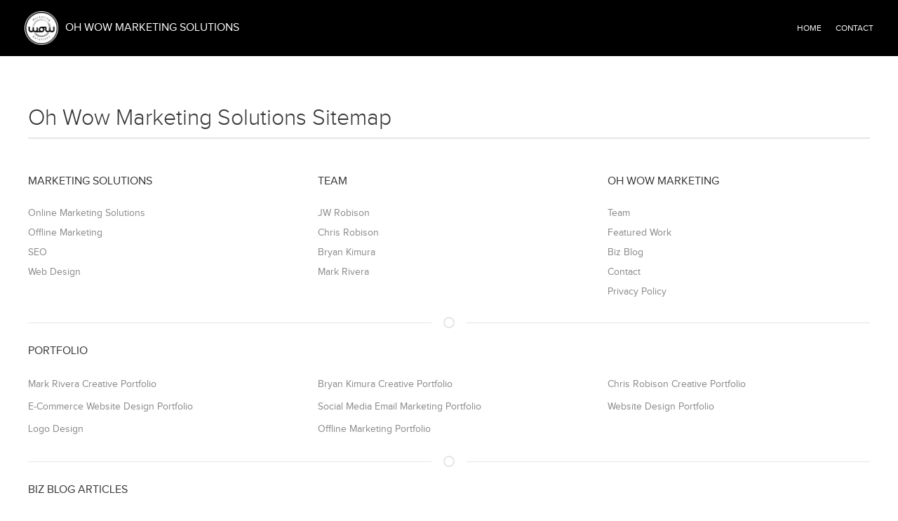

--- FILE ---
content_type: text/html; charset=UTF-8
request_url: https://www.ohwowmarketing.com/sitemap
body_size: 6498
content:

<!DOCTYPE html>
<html lang="en-US" class="no-js" data-archive="no-archive">
<head>
<meta charset="UTF-8">
<meta http-equiv="X-UA-Compatible" content="IE=edge">
<meta name="viewport" content="width=device-width, initial-scale=1">
<meta name="apple-mobile-web-app-title" content="OWM">
<meta name="application-name" content="OWM">
<meta name="theme-color" content="#FFFFFF">
<meta name='robots' content='index, follow, max-image-preview:large, max-snippet:-1, max-video-preview:-1' />

	<!-- This site is optimized with the Yoast SEO plugin v26.7 - https://yoast.com/wordpress/plugins/seo/ -->
	<title>Sitemap - Oh Wow Marketing Solutions</title>
	<link rel="canonical" href="https://www.ohwowmarketing.com/sitemap" />
	<meta property="og:locale" content="en_US" />
	<meta property="og:type" content="article" />
	<meta property="og:title" content="Sitemap - Oh Wow Marketing Solutions" />
	<meta property="og:url" content="https://www.ohwowmarketing.com/sitemap" />
	<meta property="og:site_name" content="Oh Wow Marketing Solutions" />
	<meta property="article:publisher" content="https://www.facebook.com/ohwowmktg" />
	<meta property="article:modified_time" content="2017-09-22T03:11:12+00:00" />
	<meta property="og:image" content="https://www.ohwowmarketing.com/wp-content/uploads/2017/09/owm-opengraph-photo.jpg" />
	<meta property="og:image:width" content="780" />
	<meta property="og:image:height" content="450" />
	<meta property="og:image:type" content="image/jpeg" />
	<meta name="twitter:card" content="summary_large_image" />
	<meta name="twitter:site" content="@ohwowmarketing" />
	<script type="application/ld+json" class="yoast-schema-graph">{"@context":"https://schema.org","@graph":[{"@type":"WebPage","@id":"https://www.ohwowmarketing.com/sitemap","url":"https://www.ohwowmarketing.com/sitemap","name":"Sitemap - Oh Wow Marketing Solutions","isPartOf":{"@id":"https://www.ohwowmarketing.com/#website"},"datePublished":"2017-09-03T05:49:59+00:00","dateModified":"2017-09-22T03:11:12+00:00","breadcrumb":{"@id":"https://www.ohwowmarketing.com/sitemap#breadcrumb"},"inLanguage":"en-US","potentialAction":[{"@type":"ReadAction","target":["https://www.ohwowmarketing.com/sitemap"]}]},{"@type":"BreadcrumbList","@id":"https://www.ohwowmarketing.com/sitemap#breadcrumb","itemListElement":[{"@type":"ListItem","position":1,"name":"Home","item":"https://www.ohwowmarketing.com/"},{"@type":"ListItem","position":2,"name":"Sitemap"}]},{"@type":"WebSite","@id":"https://www.ohwowmarketing.com/#website","url":"https://www.ohwowmarketing.com/","name":"Oh Wow Marketing Solutions","description":"","potentialAction":[{"@type":"SearchAction","target":{"@type":"EntryPoint","urlTemplate":"https://www.ohwowmarketing.com/search/{search_term_string}"},"query-input":{"@type":"PropertyValueSpecification","valueRequired":true,"valueName":"search_term_string"}}],"inLanguage":"en-US"}]}</script>
	<!-- / Yoast SEO plugin. -->


<link rel='dns-prefetch' href='//cdnjs.cloudflare.com' />
<link rel='dns-prefetch' href='//code.jquery.com' />
<style id='wp-img-auto-sizes-contain-inline-css' type='text/css'>
img:is([sizes=auto i],[sizes^="auto," i]){contain-intrinsic-size:3000px 1500px}
/*# sourceURL=wp-img-auto-sizes-contain-inline-css */
</style>
<link rel="stylesheet" href="https://cdnjs.cloudflare.com/ajax/libs/uikit/3.2.0/css/uikit.min.css">
<link rel="stylesheet" href="https://www.ohwowmarketing.com/wp-content/themes/owms/assets/styles/page-global.css">
<link rel="stylesheet" href="https://www.ohwowmarketing.com/wp-content/themes/owms/assets/styles/page-sitemap.css">
<style id='wp-block-library-inline-css' type='text/css'>
:root{--wp-block-synced-color:#7a00df;--wp-block-synced-color--rgb:122,0,223;--wp-bound-block-color:var(--wp-block-synced-color);--wp-editor-canvas-background:#ddd;--wp-admin-theme-color:#007cba;--wp-admin-theme-color--rgb:0,124,186;--wp-admin-theme-color-darker-10:#006ba1;--wp-admin-theme-color-darker-10--rgb:0,107,160.5;--wp-admin-theme-color-darker-20:#005a87;--wp-admin-theme-color-darker-20--rgb:0,90,135;--wp-admin-border-width-focus:2px}@media (min-resolution:192dpi){:root{--wp-admin-border-width-focus:1.5px}}.wp-element-button{cursor:pointer}:root .has-very-light-gray-background-color{background-color:#eee}:root .has-very-dark-gray-background-color{background-color:#313131}:root .has-very-light-gray-color{color:#eee}:root .has-very-dark-gray-color{color:#313131}:root .has-vivid-green-cyan-to-vivid-cyan-blue-gradient-background{background:linear-gradient(135deg,#00d084,#0693e3)}:root .has-purple-crush-gradient-background{background:linear-gradient(135deg,#34e2e4,#4721fb 50%,#ab1dfe)}:root .has-hazy-dawn-gradient-background{background:linear-gradient(135deg,#faaca8,#dad0ec)}:root .has-subdued-olive-gradient-background{background:linear-gradient(135deg,#fafae1,#67a671)}:root .has-atomic-cream-gradient-background{background:linear-gradient(135deg,#fdd79a,#004a59)}:root .has-nightshade-gradient-background{background:linear-gradient(135deg,#330968,#31cdcf)}:root .has-midnight-gradient-background{background:linear-gradient(135deg,#020381,#2874fc)}:root{--wp--preset--font-size--normal:16px;--wp--preset--font-size--huge:42px}.has-regular-font-size{font-size:1em}.has-larger-font-size{font-size:2.625em}.has-normal-font-size{font-size:var(--wp--preset--font-size--normal)}.has-huge-font-size{font-size:var(--wp--preset--font-size--huge)}.has-text-align-center{text-align:center}.has-text-align-left{text-align:left}.has-text-align-right{text-align:right}.has-fit-text{white-space:nowrap!important}#end-resizable-editor-section{display:none}.aligncenter{clear:both}.items-justified-left{justify-content:flex-start}.items-justified-center{justify-content:center}.items-justified-right{justify-content:flex-end}.items-justified-space-between{justify-content:space-between}.screen-reader-text{border:0;clip-path:inset(50%);height:1px;margin:-1px;overflow:hidden;padding:0;position:absolute;width:1px;word-wrap:normal!important}.screen-reader-text:focus{background-color:#ddd;clip-path:none;color:#444;display:block;font-size:1em;height:auto;left:5px;line-height:normal;padding:15px 23px 14px;text-decoration:none;top:5px;width:auto;z-index:100000}html :where(.has-border-color){border-style:solid}html :where([style*=border-top-color]){border-top-style:solid}html :where([style*=border-right-color]){border-right-style:solid}html :where([style*=border-bottom-color]){border-bottom-style:solid}html :where([style*=border-left-color]){border-left-style:solid}html :where([style*=border-width]){border-style:solid}html :where([style*=border-top-width]){border-top-style:solid}html :where([style*=border-right-width]){border-right-style:solid}html :where([style*=border-bottom-width]){border-bottom-style:solid}html :where([style*=border-left-width]){border-left-style:solid}html :where(img[class*=wp-image-]){height:auto;max-width:100%}:where(figure){margin:0 0 1em}html :where(.is-position-sticky){--wp-admin--admin-bar--position-offset:var(--wp-admin--admin-bar--height,0px)}@media screen and (max-width:600px){html :where(.is-position-sticky){--wp-admin--admin-bar--position-offset:0px}}

/*# sourceURL=wp-block-library-inline-css */
</style>
<style id='classic-theme-styles-inline-css' type='text/css'>
/*! This file is auto-generated */
.wp-block-button__link{color:#fff;background-color:#32373c;border-radius:9999px;box-shadow:none;text-decoration:none;padding:calc(.667em + 2px) calc(1.333em + 2px);font-size:1.125em}.wp-block-file__button{background:#32373c;color:#fff;text-decoration:none}
/*# sourceURL=/wp-includes/css/classic-themes.min.css */
</style>
<link rel="apple-touch-icon" sizes="180x180" href="https://www.ohwowmarketing.com/apple-touch-icon.png">
<link rel="icon" type="image/png" sizes="32x32" href="https://www.ohwowmarketing.com/favicon-32x32.png">
<link rel="icon" type="image/png" sizes="16x16" href="https://www.ohwowmarketing.com/favicon-16x16.png">
<link rel="manifest" href="https://www.ohwowmarketing.com/manifest.json">
<link rel="mask-icon" href="https://www.ohwowmarketing.com/safari-pinned-tab.svg" color="#FFFFFF">
<link rel="publisher" href="https://plus.google.com/+OhWowMarketingSolutionsElSegundo">
<link rel="profile" href="http://gmpg.org/xfn/11">
</head>
<body class="wp-singular page-template page-template--page page-template--page-php page page-id-32 wp-theme-owms sitemap"itemscope="itemscope" itemtype="http://schema.org/WebPage">
<div class="uk-offcanvas-content">

<div class="uk-navbar-container uk-navbar-transparent __miscellaneous">
  <div class="uk-container uk-container-expand">
    <nav class="__globalnav" uk-navbar="dropbar: false;" role="navigation">
      <div class="uk-navbar-left">
        <a href="https://www.ohwowmarketing.com/" class="uk-navbar-item uk-logo"> <span class="uk-visible@l">Oh Wow Marketing Solutions</span> </a>
      </div>
      <div class="uk-navbar-right">
        <ul class="uk-navbar-nav">
          <li class="uk-visible@m"><a href="https://www.ohwowmarketing.com/">Home</a></li>
                    <li class="uk-visible@m"><a href="https://www.ohwowmarketing.com/contact-oh-wow-marketing">Contact</a></li>
          <li class="uk-hidden@m"><a class="uk-navbar-toggle" uk-navbar-toggle-icon href="#" uk-toggle="target: #owm-mobile-menu"></a></li>
        </ul>
      </div>
    </nav>
  </div>
</div>

  
<main class="main" role="main">

	<section class="uk-section __sitemap">
		<div class="uk-container">
			<h1 class="uk-heading-divider">Oh Wow Marketing Solutions Sitemap</h1>
			
			<div class="uk-child-width-1-2@s uk-child-width-1-3@m" uk-grid>
				<div>
          <ul class="sitemap-category">
          <li class="pagenav"><h4>Marketing Solutions</h4><ul><li class="page_item page-item-8"><a href="https://www.ohwowmarketing.com/marketing-solutions/online-marketing-solutions">Online Marketing Solutions</a></li>
<li class="page_item page-item-10"><a href="https://www.ohwowmarketing.com/marketing-solutions/offline-marketing">Offline Marketing</a></li>
<li class="page_item page-item-12"><a href="https://www.ohwowmarketing.com/marketing-solutions/seo">SEO</a></li>
<li class="page_item page-item-14"><a href="https://www.ohwowmarketing.com/marketing-solutions/web-design">Web Design</a></li>
</ul></li>          </ul>					
				</div>
				<div>
          <ul class="sitemap-category">
          <li class="pagenav"><h4>Team</h4><ul><li class="page_item page-item-20"><a href="https://www.ohwowmarketing.com/marketing-solutions-team/jw-robison">JW Robison</a></li>
<li class="page_item page-item-22"><a href="https://www.ohwowmarketing.com/marketing-solutions-team/chris-robison">Chris Robison</a></li>
<li class="page_item page-item-24"><a href="https://www.ohwowmarketing.com/marketing-solutions-team/bryan-kimura">Bryan Kimura</a></li>
<li class="page_item page-item-26"><a href="https://www.ohwowmarketing.com/marketing-solutions-team/mark-rivera">Mark Rivera</a></li>
</ul></li>          </ul>					
				</div>
				<div>
          <ul class="sitemap-category">
          <li class="pagenav"><h4>Oh Wow Marketing</h4><ul><li class="page_item page-item-18"><a href="https://www.ohwowmarketing.com/marketing-solutions-team">Team</a></li>
<li class="page_item page-item-16"><a href="https://www.ohwowmarketing.com/internet-marketing-company-featured-work">Featured Work</a></li>
<li class="page_item page-item-6"><a href="https://www.ohwowmarketing.com/small-business-articles">Biz Blog</a></li>
<li class="page_item page-item-28"><a href="https://www.ohwowmarketing.com/contact-oh-wow-marketing">Contact</a></li>
<li class="page_item page-item-30"><a href="https://www.ohwowmarketing.com/privacy-policy">Privacy Policy</a></li>
</ul></li>          </ul>					
				</div>
			</div>

			<hr class="uk-divider-icon">
			
      <h4>Portfolio</h4>
						<div class="uk-child-width-1-2@s uk-child-width-1-3@m" uk-grid>
              <div class="post-1068 portfolio type-portfolio status-publish format-standard hentry portfolio_user-mark-rivera"><a href="https://www.ohwowmarketing.com/portfolio/mark-rivera-creative-portfolio">Mark Rivera Creative Portfolio</a></div>
              <div class="post-1061 portfolio type-portfolio status-publish format-standard hentry portfolio_user-bryan-kimura"><a href="https://www.ohwowmarketing.com/portfolio/bryan-kimura-creative-portfolio">Bryan Kimura Creative Portfolio</a></div>
              <div class="post-1056 portfolio type-portfolio status-publish format-standard hentry portfolio_user-chris-robison"><a href="https://www.ohwowmarketing.com/portfolio/chris-robison-creative">Chris Robison Creative Portfolio</a></div>
              <div class="post-979 portfolio type-portfolio status-publish format-standard hentry portfolio_user-jw-robison"><a href="https://www.ohwowmarketing.com/portfolio/e-commerce-website-design-portfolio">E-Commerce Website Design Portfolio</a></div>
              <div class="post-978 portfolio type-portfolio status-publish format-standard hentry portfolio_user-jw-robison"><a href="https://www.ohwowmarketing.com/portfolio/social-media-email-marketing-portfolio">Social Media Email Marketing Portfolio</a></div>
              <div class="post-974 portfolio type-portfolio status-publish format-standard hentry portfolio_user-jw-robison"><a href="https://www.ohwowmarketing.com/portfolio/website-design-portfolio">Website Design Portfolio</a></div>
              <div class="post-924 portfolio type-portfolio status-publish format-standard hentry portfolio_user-jw-robison"><a href="https://www.ohwowmarketing.com/portfolio/logo-design">Logo Design</a></div>
              <div class="post-751 portfolio type-portfolio status-publish format-standard hentry portfolio_user-jw-robison"><a href="https://www.ohwowmarketing.com/portfolio/offline-marketing-portfolio">Offline Marketing Portfolio</a></div>
      			</div>
			
			<hr class="uk-divider-icon">
			
      <h4>Biz Blog Articles</h4>
						<div class="uk-child-width-1-2@s uk-child-width-1-3@m" uk-grid>
              <div class="post-364 post type-post status-publish format-standard hentry category-all-articles category-internet-marketing category-seo category-web-design tag-seo tag-seo-planning tag-web-design-for-seo"><a href="https://www.ohwowmarketing.com/effective-seo-think-like-search-engine">Effective SEO:  Think Like a Search Engine</a></div>
              <div class="post-370 post type-post status-publish format-standard hentry category-all-articles category-internet-marketing category-seo category-web-design tag-seo-planning tag-web-design tag-web-design-for-seo"><a href="https://www.ohwowmarketing.com/web-development-seo">Web Development And SEO</a></div>
              <div class="post-373 post type-post status-publish format-standard hentry category-all-articles category-internet-marketing category-web-design tag-web-design tag-web-design-company tag-web-development"><a href="https://www.ohwowmarketing.com/new-website-design-time">New Website Design Time</a></div>
              <div class="post-376 post type-post status-publish format-standard hentry category-all-articles category-internet-marketing category-small-business-operations tag-internet-marketing-company tag-marketing-company tag-web-design"><a href="https://www.ohwowmarketing.com/marketing-company-selection">Marketing Company Selection</a></div>
              <div class="post-367 post type-post status-publish format-standard hentry category-all-articles category-web-design tag-custom-web-design tag-web-design-company"><a href="https://www.ohwowmarketing.com/web-design-company-search">Web Design Company Search</a></div>
              <div class="post-348 post type-post status-publish format-standard hentry category-all-articles category-small-business-news category-small-business-operations tag-fraud tag-scams tag-small-business"><a href="https://www.ohwowmarketing.com/scams-targeting-small-businesses">Scams Targeting Small Businesses</a></div>
              <div class="post-345 post type-post status-publish format-standard hentry category-all-articles category-internet-marketing category-mobile-marketing category-small-business-operations category-web-design tag-malware tag-viruses tag-websites"><a href="https://www.ohwowmarketing.com/mobile-viruses-threaten-websites">Mobile Viruses Threaten Websites</a></div>
              <div class="post-353 post type-post status-publish format-standard hentry category-all-articles category-internet-marketing category-responsive-design category-small-business-operations category-web-design tag-web-hosting"><a href="https://www.ohwowmarketing.com/cheap-web-hosting-risky-business">Cheap Web Hosting is Risky Business</a></div>
              <div class="post-340 post type-post status-publish format-standard hentry category-all-articles category-business-development category-small-business-operations category-startup-companies tag-business-plan tag-small-business tag-small-business-owners tag-startup-companies"><a href="https://www.ohwowmarketing.com/business-plans-not-always-vital">Business Plans Are Not Always Vital</a></div>
              <div class="post-338 post type-post status-publish format-standard hentry category-all-articles category-business-development tag-business-development tag-trade-show"><a href="https://www.ohwowmarketing.com/trade-show-attendance-tips">Trade Show Attendance Tips</a></div>
              <div class="post-335 post type-post status-publish format-standard hentry category-all-articles category-internet-marketing category-mobile-marketing category-responsive-design tag-mobile-marketing tag-responsive-design tag-seo tag-seo-planning"><a href="https://www.ohwowmarketing.com/mobile-marketing-leaving-behind">Mobile Marketing Leaving You Behind?</a></div>
              <div class="post-329 post type-post status-publish format-standard hentry category-all-articles category-small-business-operations tag-small-business tag-small-business-owners"><a href="https://www.ohwowmarketing.com/small-businesses-america-11-facts">Small Businesses in America &#8211; 11 Facts</a></div>
              <div class="post-325 post type-post status-publish format-standard hentry category-all-articles category-small-business-news category-small-business-operations category-startup-companies tag-small-business tag-small-business-owners tag-startup-companies"><a href="https://www.ohwowmarketing.com/small-business-owners-impact">Small Business Owners and Their Impact</a></div>
              <div class="post-322 post type-post status-publish format-standard hentry category-all-articles category-small-business-operations tag-employees tag-hiring-tips tag-small-business"><a href="https://www.ohwowmarketing.com/small-business-hiring-tips">Small Business Hiring Tips</a></div>
              <div class="post-319 post type-post status-publish format-standard hentry category-all-articles category-internet-marketing category-seo tag-content-marketing tag-internet-marketing tag-seo tag-web-design-for-seo"><a href="https://www.ohwowmarketing.com/content-marketing-strategy">Content Marketing Strategy</a></div>
              <div class="post-314 post type-post status-publish format-standard hentry category-all-articles category-internet-marketing category-social-media tag-internet-marketing tag-internet-marketing-statistics tag-social-media-strategy"><a href="https://www.ohwowmarketing.com/fraudulent-internet-marketing-statistics">Fraudulent Internet Marketing Statistics</a></div>
              <div class="post-311 post type-post status-publish format-standard hentry category-all-articles category-small-business-news category-small-business-operations tag-malware tag-malware-prevention tag-small-business"><a href="https://www.ohwowmarketing.com/malware-prevention-critical">Malware Prevention Is Critical</a></div>
              <div class="post-127 post type-post status-publish format-standard hentry category-all-articles category-business-development category-email-marketing tag-email-campaign tag-email-marketing tag-email-marketing-best-practices"><a href="https://www.ohwowmarketing.com/email-marketing-best-practices">Email Marketing Best Practices</a></div>
              <div class="post-124 post type-post status-publish format-standard hentry category-all-articles category-business-development category-internet-marketing category-seo tag-internet-marketing tag-pay-per-click tag-ppc tag-seo"><a href="https://www.ohwowmarketing.com/differences-ppc-seo">Differences Between PPC and SEO</a></div>
              <div class="post-120 post type-post status-publish format-standard hentry category-all-articles category-seo tag-seo tag-seo-planning"><a href="https://www.ohwowmarketing.com/seo-basics-works">SEO Basics: How it Works</a></div>
              <div class="post-116 post type-post status-publish format-standard hentry category-all-articles category-business-development category-small-business-operations"><a href="https://www.ohwowmarketing.com/small-business-trade-shows">Small Business Trade Shows</a></div>
              <div class="post-110 post type-post status-publish format-standard hentry category-all-articles category-small-business-operations tag-customer-loyalty tag-customer-retention tag-repeat-customer"><a href="https://www.ohwowmarketing.com/customer-retention-bottom-line">Customer Retention and the Bottom Line</a></div>
              <div class="post-107 post type-post status-publish format-standard hentry category-all-articles category-business-development category-small-business-operations tag-customer-refferals tag-referrals"><a href="https://www.ohwowmarketing.com/customer-referrals-key-success">Customer Referrals Are Key to Success</a></div>
              <div class="post-104 post type-post status-publish format-standard hentry category-all-articles category-internet-marketing category-social-media tag-social-media tag-social-media-followers tag-social-media-marketing tag-social-media-strategy"><a href="https://www.ohwowmarketing.com/buying-social-media-followers">Buying Social Media Followers</a></div>
              <div class="post-101 post type-post status-publish format-standard hentry category-advertising category-all-articles category-email-marketing tag-direct-mail tag-roi"><a href="https://www.ohwowmarketing.com/direct-mail-marketing-still-works">Direct Mail Marketing Still Works</a></div>
              <div class="post-98 post type-post status-publish format-standard hentry category-all-articles category-internet-marketing category-small-business-operations category-startup-companies tag-business-plan tag-internet-research-tips"><a href="https://www.ohwowmarketing.com/internet-research-tips-small-business">Internet Research Tips for Small Business</a></div>
              <div class="post-95 post type-post status-publish format-standard hentry category-all-articles category-small-business-operations tag-small-business-expansion"><a href="https://www.ohwowmarketing.com/business-expansion-reading-signs">Business Expansion: Reading the Signs</a></div>
              <div class="post-92 post type-post status-publish format-standard hentry category-all-articles category-internet-marketing category-social-media tag-facebook tag-social-media tag-social-media-marketing tag-twitter"><a href="https://www.ohwowmarketing.com/social-media-marketing-strategy">Social Media Marketing Strategy</a></div>
              <div class="post-88 post type-post status-publish format-standard hentry category-all-articles category-internet-marketing category-web-design tag-home-page tag-interior-pages tag-navigation tag-web-design"><a href="https://www.ohwowmarketing.com/home-page-sometimes-secondary">Home Page is Sometimes Secondary</a></div>
              <div class="post-86 post type-post status-publish format-standard hentry category-all-articles category-business-development category-email-marketing tag-business-development tag-email-campaign tag-email-marketing"><a href="https://www.ohwowmarketing.com/email-marketing-effectiveness">Email Marketing Effectiveness</a></div>
              <div class="post-78 post type-post status-publish format-standard hentry category-all-articles category-internet-marketing category-web-design tag-diy-internet-marketing tag-web-design"><a href="https://www.ohwowmarketing.com/diy-internet-marketing-pros-cons">DIY Internet Marketing: Pros and Cons</a></div>
              <div class="post-73 post type-post status-publish format-standard hentry category-advertising category-all-articles tag-branding tag-product-marketing tag-promotional-marketing tag-promotional-product-marketing"><a href="https://www.ohwowmarketing.com/promotional-product-marketing">Promotional Product Marketing</a></div>
      			</div>
			
		</div>		
	</section>

</main>


<aside class="uk-section uk-padding-remove __router">
	  <figure class="uk-cover-container uk-height-medium uk-box-shadow-large">
  	  	<img width="1600" height="600" src="https://www.ohwowmarketing.com/wp-content/uploads/2017/09/colophon-hotairballoon.jpg" class="attachment-1920x600x1 size-1920x600x1" alt="Take your business to the next level" uk-cover="" decoding="async" loading="lazy" srcset="https://www.ohwowmarketing.com/wp-content/uploads/2017/09/colophon-hotairballoon.jpg 1600w, https://www.ohwowmarketing.com/wp-content/uploads/2017/09/colophon-hotairballoon-780x293.jpg 780w, https://www.ohwowmarketing.com/wp-content/uploads/2017/09/colophon-hotairballoon-768x288.jpg 768w, https://www.ohwowmarketing.com/wp-content/uploads/2017/09/colophon-hotairballoon-1200x450.jpg 1200w" sizes="auto, (max-width: 1600px) 100vw, 1600px" />				<div class="uk-container uk-padding-remove uk-position-z-index">
		  <div class="uk-overlay uk-overlay-primary uk-light uk-position-center uk-width-1-2@s uk-width-1-3@m">
		    <h3>Are you ready to take your business to the next level?</h3>
<p><a href="https://www.ohwowmarketing.com/contact-oh-wow-marketing">Contact Us</a></p>
		  </div>
		</div>
  </figure>
</aside></div>
<footer class="uk-section uk-padding-remove-vertical __globalfooter" role="contentinfo">
  <div class="uk-container uk-container-expand uk-padding-remove">
    
    <div class="uk-grid-collapse uk-grid-match uk-flex-middle" uk-grid>
      <div class="uk-visible@m uk-width-expand uk-padding-remove-vertical uk-padding">
        <ul class="uk-list uk-list-inline uk-text-small">
          <li> &copy; 2026 Oh Wow Marketing Solutions </li>
          <li> <a href="https://www.ohwowmarketing.com/privacy-policy"> Privacy Policy </a></li>
          <li hidden> <a href="https://www.ohwowmarketing.com/sitemap"> Sitemap </a></li>
        </ul>
      </div>
      <div class="uk-width-1-4@m">
        <div class="uk-inline">
          <a href="https://www.ohwowmarketing.com/contact" class="uk-position-cover uk-overlay uk-light uk-flex uk-flex-center uk-flex-middle"> <i uk-icon="icon: mail"></i> Let's Talk </a>
        </div>
      </div>
    </div>

  </div>
</footer>
<div id="owm-mobile-menu" uk-offcanvas>
  <div class="uk-offcanvas-bar">
    <button class="uk-offcanvas-close" type="button" uk-close></button>
    
    <div class="uk-card uk-margin-small-top">
      <div class="uk-card-body">
        <ul class="uk-nav-default uk-nav-parent-icon" uk-nav>
          <li class="uk-nav-header">Menu Navigation</li>
          <li><a href="https://www.ohwowmarketing.com/">Homepage</a></li>
                    <li><a href="https://www.ohwowmarketing.com/contact-oh-wow-marketing">Contact</a></li>
                  </ul>
      </div>
      <div class="uk-card-body" hidden>
        <form class="uk-search uk-search-default uk-width-1-1" action="https://www.ohwowmarketing.com/" method="get" role="search">
          <span class="uk-search-icon-flip" uk-search-icon></span>
          <input id="owm-search-field" class="uk-search-input uk-form-medium" type="search" placeholder="Search..." name="s" value="">
          <label for="owm-search-field">Type your search here...</label>
        </form>
      </div>
      <div class="uk-card-body uk-text-small">
	      <h3>About Oh Wow Marketing Solutions</h3>
<p>Oh Wow Marketing Solutions is a website design and boutique marketing solutions resource that helps companies breakthrough to the next level.</p>
<p>Lead by an experienced, award-winning team of marketing and creative talent, Oh Wow offers the synergistic benefits of just one complete, professional marketing resource for both online and offline marketing strategies. The dedicated Oh Wow Marketing team works together to develop and manage innovative online marketing and offline marketing solutions that deliver optimal results for every client.</p>
      </div>
      <div class="uk-card-footer" hidden>
        <div class="uk-flex uk-flex-center">
	        
          <a target="_blank" href="https://goo.gl/Z2jdEJ" class="uk-icon-button uk-margin-small-right" uk-icon="icon: twitter; ratio: .75"></a>
          <a target="_blank" href="https://goo.gl/sH2sLk" class="uk-icon-button uk-margin-small-right" uk-icon="icon: facebook; ratio: .75"></a>
                    <a target="_blank" href="https://goo.gl/wVeQFv" class="uk-icon-button" uk-icon="icon: linkedin; ratio: .75"></a>
          
                  </div>
      </div>
    </div>

  </div>
</div>
<div id="owm-search" class="uk-modal-full uk-modal" uk-modal>
  <div class="uk-modal-dialog uk-flex uk-flex-center uk-flex-middle" uk-height-viewport>
    <button class="uk-modal-close-full" type="button" uk-close></button>
    <form class="uk-search uk-search-large" action="https://www.ohwowmarketing.com/" method="get" role="search">
      <label for="owm-search-field">Type your search here...</label>
      <input id="owm-search-field" class="uk-search-input uk-text-center" type="search" placeholder="Search..." name="s" value="" autocomplete="off">
    </form>
  </div>
</div>

<!--[if lte IE 9]>
<div id="outdatedbrowser">
  <blockquote>
    <p>This website would like to remind you: Your current browser is <strong>out of date</strong>. <br> <a href="http://go.microsoft.com/fwlink/?LinkId=691688" target="_blank"><strong>Update your browser</strong></a> for more security, comfort and the best experience on this site.</p>
    <h1>Support for older versions of Internet Explorer ended</h1>
    <h2>What is end of support? </h2>
    <p>Beginning January 12, 2016, only the most current version of Internet Explorer available for a supported operating system will receive technical supports and security updates. Internet Explorer 11 is the last version of Internet Explorer, and will continue to receive security updates, compatibility fixes, and technical support on Windows 7, Windows 8.1, and Windows 10. </p>
    <p>For more information, follow this link: <a href="https://www.microsoft.com/en-us/WindowsForBusiness/End-of-IE-support" target="_blank">End of IE Support</a></p>
  </blockquote>
</div>
<![endif]-->

<noscript> <div id="noscript-padding"></div> </noscript>
<noscript> <div id="noscript-warning"> Oh Wow Marketing Solutions works best with JavaScript enabled. </div> </noscript>

<script type="speculationrules">
{"prefetch":[{"source":"document","where":{"and":[{"href_matches":"/*"},{"not":{"href_matches":["/wp-*.php","/wp-admin/*","/wp-content/uploads/*","/wp-content/*","/wp-content/plugins/*","/wp-content/themes/owms/*","/*\\?(.+)"]}},{"not":{"selector_matches":"a[rel~=\"nofollow\"]"}},{"not":{"selector_matches":".no-prefetch, .no-prefetch a"}}]},"eagerness":"conservative"}]}
</script>
<script type="text/javascript" src="https://cdnjs.cloudflare.com/ajax/libs/uikit/3.2.0/js/uikit.min.js" id="js/uikit-js"></script>
<script type="text/javascript" src="https://cdnjs.cloudflare.com/ajax/libs/uikit/3.2.0/js/uikit-icons.min.js" id="js/uk-icons-js"></script>
<script type="text/javascript" src="https://cdnjs.cloudflare.com/ajax/libs/jquery/2.2.4/jquery.min.js" id="jquery-js"></script>
<script type="text/javascript" src="https://www.ohwowmarketing.com/wp-content/themes/owms/assets/scripts/main.min.js" id="js/script-js"></script>
</body>
</html>

--- FILE ---
content_type: text/css; charset=UTF-8
request_url: https://www.ohwowmarketing.com/wp-content/themes/owms/assets/styles/page-global.css
body_size: 1519
content:
@font-face{font-family:proxima_nova_light;src:url(../fonts/proximanova/proximanova-light-webfont.eot);src:url(../fonts/proximanova/proximanova-light-webfont.eot?#iefix) format('embedded-opentype'),url(../fonts/proximanova/proximanova-light-webfont.woff2) format('woff2'),url(../fonts/proximanova/proximanova-light-webfont.woff) format('woff'),url(../fonts/proximanova/proximanova-light-webfont.ttf) format('truetype'),url(../fonts/proximanova/proximanova-light-webfont.svg#proxima_novalight) format('svg');font-style:normal;text-rendering:optimizeLegibility}@font-face{font-family:proxima_nova_normal;src:url(../fonts/proximanova/proximanova-regular-webfont.eot);src:url(../fonts/proximanova/proximanova-regular-webfont.eot?#iefix) format('embedded-opentype'),url(../fonts/proximanova/proximanova-regular-webfont.woff2) format('woff2'),url(../fonts/proximanova/proximanova-regular-webfont.woff) format('woff'),url(../fonts/proximanova/proximanova-regular-webfont.ttf) format('truetype'),url(../fonts/proximanova/proximanova-regular-webfont.svg#proxima_nova_rgregular) format('svg');font-style:normal;text-rendering:optimizeLegibility}@font-face{font-family:proxima_nova_bold;src:url(../fonts/proximanova/proximanova-bold-webfont.eot);src:url(../fonts/proximanova/proximanova-bold-webfont.eot?#iefix) format('embedded-opentype'),url(../fonts/proximanova/proximanova-bold-webfont.woff2) format('woff2'),url(../fonts/proximanova/proximanova-bold-webfont.woff) format('woff'),url(../fonts/proximanova/proximanova-bold-webfont.ttf) format('truetype'),url(../fonts/proximanova/proximanova-bold-webfont.svg#proxima_nova_rgbold) format('svg');font-style:normal;text-rendering:optimizeLegibility}*,:after,:before{-webkit-box-sizing:border-box;box-sizing:border-box}html{font:16px/20px proxima_nova_normal,sans-serif,sans-serif;color:#444}html body{min-width:320px}html a{-webkit-transition:.3s ease-out;transition:.3s ease-out}html a,html a:focus,html a:hover{text-decoration:none;outline:0;-webkit-tap-highlight-color:transparent}html .btn,html .uk-button,html button:focus,html input{outline:0;-webkit-tap-highlight-color:transparent}html figcaption,html figure{margin:0}html strong{font-weight:400!important;font-family:proxima_nova_bold,sans-serif}html em{color:inherit}html ::-moz-selection{background-color:#333;color:#FFF;text-shadow:1px 0 1px rgba(0,0,0,.0075)}html ::selection{background-color:#333;color:#FFF;text-shadow:1px 0 1px rgba(0,0,0,.0075)}html ::-moz-selection{background-color:#333;color:#FFF;text-shadow:1px 0 1px rgba(0,0,0,.0075)}#owm-search input{font-size:26px}#owm-search input::-webkit-input-placeholder{line-height:calc(80px / 2.5)}#owm-search input::-moz-placeholder{line-height:75px}#owm-search input:-ms-input-placeholder{position:relative;top:6px}#owm-search input:-moz-placeholder{position:relative;top:6px}.uk-search .uk-search-icon-flip{max-height:40px}.uk-search label{display:inline-block;text-indent:100%;width:100%;max-width:270px;overflow:hidden;white-space:nowrap}.uk-search .uk-placeholder span[uk-icon]{position:relative;top:-2px;margin-right:5px}.uk-navbar-container.uk-navbar-transparent .uk-container-expand{background:0 0}.uk-navbar-container.uk-navbar-transparent .uk-navbar-nav>li>a{color:#DDD}.uk-navbar-container.__miscellaneous,.uk-navbar-container.__page,.uk-navbar-container.__portfolio,.uk-navbar-container.__profile{position:absolute;top:0;width:100%;z-index:100}.uk-navbar-container.__miscellaneous .uk-container-expand,.uk-navbar-container.__page .uk-container-expand,.uk-navbar-container.__portfolio .uk-container-expand,.uk-navbar-container.__profile .uk-container-expand{background:rgba(0,0,0,.8)}.uk-navbar-container.__miscellaneous .uk-container-expand .__globalnav,.uk-navbar-container.__page .uk-container-expand .__globalnav,.uk-navbar-container.__portfolio .uk-container-expand .__globalnav,.uk-navbar-container.__profile .uk-container-expand .__globalnav{z-index:100}.uk-navbar-container.__miscellaneous .uk-navbar-item,.uk-navbar-container.__page .uk-navbar-item,.uk-navbar-container.__portfolio .uk-navbar-item,.uk-navbar-container.__profile .uk-navbar-item{font-size:16px;font-family:proxima_nova_normal,sans-serif;color:#FFF;text-transform:uppercase;padding-left:68px}.uk-navbar-container.__miscellaneous .uk-navbar-item:before,.uk-navbar-container.__page .uk-navbar-item:before,.uk-navbar-container.__portfolio .uk-navbar-item:before,.uk-navbar-container.__profile .uk-navbar-item:before{content:'';position:absolute;top:calc(50% - 24px);left:-5px;background:url(../images/owm-logo.png) no-repeat center/contain;width:48px;height:48px}.uk-navbar-container.__miscellaneous .uk-navbar-nav li>a,.uk-navbar-container.__page .uk-navbar-nav li>a,.uk-navbar-container.__portfolio .uk-navbar-nav li>a,.uk-navbar-container.__profile .uk-navbar-nav li>a{font-size:12px;font-family:proxima_nova_normal,sans-serif;color:#FFF;padding:0 10px}.uk-navbar-container.__miscellaneous .uk-navbar-nav li>a:hover,.uk-navbar-container.__page .uk-navbar-nav li>a:hover,.uk-navbar-container.__portfolio .uk-navbar-nav li>a:hover,.uk-navbar-container.__profile .uk-navbar-nav li>a:hover{color:#F36F21}.uk-navbar-container.__miscellaneous .uk-navbar-dropbar,.uk-navbar-container.__page .uk-navbar-dropbar,.uk-navbar-container.__portfolio .uk-navbar-dropbar,.uk-navbar-container.__profile .uk-navbar-dropbar{background:rgba(0,0,0,.9);margin-top:1px}.uk-navbar-container.__miscellaneous .uk-navbar-dropbar .uk-navbar-dropdown,.uk-navbar-container.__page .uk-navbar-dropbar .uk-navbar-dropdown,.uk-navbar-container.__portfolio .uk-navbar-dropbar .uk-navbar-dropdown,.uk-navbar-container.__profile .uk-navbar-dropbar .uk-navbar-dropdown{background:0 0}.uk-navbar-container.__miscellaneous,.uk-navbar-container.__portfolio,.uk-navbar-container.__profile{position:relative}.uk-navbar-container.__miscellaneous .uk-container-expand,.uk-navbar-container.__portfolio .uk-container-expand,.uk-navbar-container.__profile .uk-container-expand{background:#000}.__marketing div .uk-inline{overflow:hidden}.__marketing div .uk-inline img{width:100%;max-height:267px;-o-object-fit:cover;object-fit:cover}.__marketing div .uk-inline h4{font-size:16px;font-family:proxima_nova_bold,sans-serif;text-transform:uppercase;margin:0;opacity:1;-webkit-transform:translate3D(0,0,0);transform:translate3D(0,0,0);-webkit-transition:all .3s ease-out;transition:all .3s ease-out}.__marketing div .uk-inline p{font-size:13px;color:#CCC;line-height:normal;margin:0;opacity:1;-webkit-transform:translate3D(0,0,0);transform:translate3D(0,0,0);-webkit-transition:all .3s ease-out;transition:all .3s ease-out}.__marketing div .uk-inline .uk-overlay{background:rgba(0,0,0,.4);-webkit-transition:background .3s ease-out;transition:background .3s ease-out}.__marketing div .uk-inline .uk-position-center{color:#FFF;opacity:0;-webkit-transition:opacity .3s ease-out;transition:opacity .3s ease-out}.__marketing div .uk-inline:hover h4,.__marketing div .uk-inline:hover p{-webkit-transform:translate3D(0,-30px,0);transform:translate3D(0,-30px,0);opacity:0}.__marketing div .uk-inline:hover .uk-position-center{opacity:1}.__marketing div .uk-inline:hover .uk-overlay{background:rgba(0,0,0,0)}.__featured-work{background:#000;margin-top:0;-webkit-box-shadow:none;box-shadow:none}.__featured-work .uk-dropdown-nav li>a{font-size:14px!important;padding:0!important}.__featured-work .uk-dropdown-nav li.uk-nav-header{font-family:proxima_nova_bold,sans-serif;color:#DDD}.uk-navbar-dropbar-bg-off{background:0 0!important;-webkit-box-shadow:none!important;box-shadow:none!important}.uk-light{color:#DDD}.uk-height-large img{position:absolute;top:50%;left:50%;-webkit-transform:translate(-50%,-50%);transform:translate(-50%,-50%)}.uk-height-large .uk-overlay{max-width:1024px}.uk-height-large .uk-overlay h1{font-size:42px;font-family:proxima_nova_bold,sans-serif;text-transform:uppercase;line-height:.9;margin:0}.uk-height-large .uk-overlay p{font-size:18px;line-height:normal;margin-bottom:0}.uk-height-large a{color:#F36F21;border-bottom:1px dotted rgba(243,111,33,.25)}.uk-height-large a:hover{color:#f68e51}.__featured-work .uk-height-large{height:600px}.__featured-work .uk-height-large .uk-overlay-primary{opacity:.5}.__featured-work .uk-height-large .uk-overlay{max-width:100%}.__featured-work .uk-height-large .uk-overlay h1{font-size:32px;font-family:proxima_nova_bold,sans-serif;text-transform:uppercase;line-height:.9;margin:0}.__featured-work .uk-height-large .uk-overlay p{color:#DDD}.__portfolio .uk-overlay h1,.__profile .uk-overlay h1{font-size:62px;font-family:proxima_nova_bold,sans-serif;line-height:.8;margin:0}.__portfolio .uk-overlay h1 small,.__profile .uk-overlay h1 small{display:block;font-size:14px;font-family:proxima_nova_normal,sans-serif;color:#888;margin-top:10px}.__portfolio .uk-overlay p,.__profile .uk-overlay p{margin-bottom:0}.__biz-post-header .uk-height-large{height:600px}.__biz-post-header .uk-height-large .uk-overlay-primary{opacity:.5}.__biz-post-header .uk-height-large .uk-text-meta{margin-bottom:15px}.__biz-post-header .uk-height-large .uk-text-meta a{margin-right:15px}.__biz-post-header .uk-height-large .uk-overlay{max-width:100%}.__biz-post-header .uk-height-large .uk-overlay h1{font-size:52px;font-family:proxima_nova_bold,sans-serif;text-transform:uppercase;line-height:.9;margin:0}.__biz-post-header .uk-height-large .uk-overlay p{font-size:16px;color:#DDD}.__portfolio{background:rgba(0,0,0,.025)}@media only screen and (max-width:640px),(max-width:736px){.__portfolio .uk-overlay{padding:0}.__portfolio .uk-overlay h1{font-size:42px}.uk-height-large .uk-overlay h1{font-size:32px}.uk-height-large .uk-overlay p{font-size:16px}}@media only screen and (max-width:375px){.uk-height-large{height:568px}.uk-height-large img{min-height:568px}}.uk-list-inline li{display:inline-block;margin-left:15px}.uk-list-inline li:first-child{margin-left:0}.uk-list-inline li,.uk-list-inline li a{color:#FFF}.uk-list-inline li a:hover,.uk-list-inline li:hover{color:#F36F21}.__globalfooter{background:#141618}.__globalfooter [uk-grid]{min-height:75px}.__globalfooter [uk-grid] [class^=uk-width-]:nth-child(2){position:relative;background:#1B1D1F;max-width:250px;height:75px}.__globalfooter [uk-grid] .uk-list-inline li{margin-top:0}.__globalfooter [uk-grid] .uk-inline a i{position:relative;top:-2px;margin-right:5px}.__globalfooter [uk-grid] .uk-inline a:hover{color:#F36F21}@media only screen and (max-width:960px){.__globalfooter [uk-grid] [class^=uk-width-]:nth-child(2){max-width:100%}}.__bizblog [class^="uk-width-2-3@l"] .uk-card-title{font-size:14px;text-transform:uppercase}.__bizblog [class^="uk-width-2-3@l"] .uk-width-expand .uk-text-capitalize{font-size:16px;line-height:1.2;margin-bottom:0}.__bizblog [class^="uk-width-2-3@l"] .uk-width-expand .uk-text-small{line-height:normal;margin-top:10px}.__router .uk-height-medium img{position:absolute;top:50%;left:50%;width:100%;min-width:1268px;min-height:450px;-webkit-transform:translate(-50%,-50%);transform:translate(-50%,-50%)}.__router .uk-height-medium .uk-overlay{text-align:center}.__router .uk-height-medium .uk-overlay h3{font-size:24px;font-family:proxima_nova_bold,sans-serif;text-transform:uppercase;line-height:1;margin:0 0 30px}.__router .uk-height-medium .uk-overlay p{font-size:18px;text-transform:uppercase;line-height:1}.__router .uk-height-medium .uk-overlay p a,.__router .uk-height-medium .uk-overlay p strong{display:block;font-size:28px;font-family:proxima_nova_bold,sans-serif;color:#F36F21}#owm-mobile-menu .uk-offcanvas-bar{padding:0 0 20px}#owm-mobile-menu .uk-nav{margin-top:0;margin-bottom:0}#owm-mobile-menu .uk-search{font-size:14px}#owm-mobile-menu .uk-card-body:nth-child(2){padding-top:0}#owm-mobile-menu .uk-card-body:nth-child(3){line-height:normal;padding-top:0}#owm-mobile-menu .uk-card-body h3{font-size:16px}

--- FILE ---
content_type: text/css; charset=UTF-8
request_url: https://www.ohwowmarketing.com/wp-content/themes/owms/assets/styles/page-sitemap.css
body_size: -443
content:
.__sitemap h1{font-size:32px;font-family:proxima_nova_light,sans-serif;margin:0 0 50px}.__sitemap h4{font-size:16px;font-family:proxima_nova_normal,sans-serif;text-transform:uppercase;margin-top:0}.__sitemap a{color:#888}.__sitemap a:hover{color:#444}.__sitemap ul,.__sitemap ul ul{list-style-type:none;padding:0}.__sitemap ul li,.__sitemap ul ul li{font-size:14px}.__sitemap ul ul{line-height:2}.__sitemap .portfolio,.__sitemap .post{line-height:2;margin-top:0}.__sitemap .portfolio a,.__sitemap .post a{font-size:14px}

--- FILE ---
content_type: application/javascript; charset=UTF-8
request_url: https://www.ohwowmarketing.com/wp-content/themes/owms/assets/scripts/main.min.js
body_size: 712
content:
!function($){var e=window.location.origin,t="owms",i=e+"/wp-content/themes/owms/assets/scripts/",n=i+"plugins/",o={global:{init:function(){}},page_template__home:{init:function(){function e(){classie.has(i,"container--open")?(classie.remove(i,"container--open"),classie.remove(o,"small"),classie.remove(s,"padding--left"),classie.remove(n,"trigger--active"),window.addEventListener("scroll",t)):(classie.add(i,"container--open"),classie.add(o,"small"),classie.add(s,"padding--left"),classie.add(n,"trigger--active"),window.removeEventListener("scroll",t))}function t(){window.scrollTo(0,0)}$.getScript("https://ohwowmarketing.com/wp-content/themes/owms/assets/scripts/plugins/classie.js");var i=document.getElementById("container"),n=i.querySelector("button.trigger"),o=document.getElementById("logo"),s=document.getElementById("intro__content");document.body.scrollTop=document.documentElement.scrollTop=0,window.addEventListener("scroll",t),n.addEventListener("click",e)}},page_id_12:{init:function(){$.getScript("https://cdnjs.cloudflare.com/ajax/libs/Swiper/3.4.2/js/swiper.jquery.min.js",function(){$(document).ready(function(){var e=new Swiper(".swiper-container",{pagination:".swiper-pagination",paginationClickable:!0,nextButton:".swiper-button-next",prevButton:".swiper-button-prev",direction:"horizontal",loop:!1})})})}},page_id_16:{init:function(){$.getScript("https://cdnjs.cloudflare.com/ajax/libs/Swiper/3.4.2/js/swiper.jquery.min.js",function(){$(document).ready(function(){var e=new Swiper(".swiper-container",{nextButton:".swiper-button-next",prevButton:".swiper-button-prev",direction:"horizontal",loop:!1})})})}},blog:{init:function(){$.getScript("https://cdnjs.cloudflare.com/ajax/libs/Swiper/3.4.2/js/swiper.jquery.min.js",function(){$(document).ready(function(){var e=new Swiper(".swiper-container",{nextButton:".swiper-button-next",prevButton:".swiper-button-prev",direction:"horizontal",slidesPerView:4,spaceBetween:15,preloadImages:!1,lazyLoading:!0,loop:!1,breakpoints:{1600:{slidesPerView:4,spaceBetween:15},1200:{slidesPerView:3,spaceBetween:15},960:{slidesPerView:2,spaceBetween:15},640:{slidesPerView:1,spaceBetween:0}}})})}),$.getScript("https://ohwowmarketing.com/wp-content/themes/owms/assets/scripts/plugins/jquery-ias.min.js",function(){var e=jQuery.ias({container:"#grid-wrapper",item:".grid-post",pagination:".pagination",next:".next-more-link a",delay:5e3});e.extension(new IASSpinnerExtension({html:'<div class="uk-width-1-1 uk-flex uk-flex-center uk-flex-middle uk-text-muted uk-text-small"><div class="uk-margin-small-right" uk-spinner></div> Loading, please wait... </div>'})),e.extension(new IASTriggerExtension({offset:100,htmlPrev:'<div class="uk-width-1-1 uk-flex uk-flex-center uk-flex-middle uk-text-small"> <a class="uk-text-muted"><span class="uk-margin-small-right" uk-icon="icon: history"></span> Load Previous Contents</a> </div>'})),e.extension(new IASPagingExtension),e.extension(new IASHistoryExtension({prev:".prev-more-link a"}))})}},archive:{init:function(){$.getScript("https://cdnjs.cloudflare.com/ajax/libs/Swiper/3.4.2/js/swiper.jquery.min.js",function(){$(document).ready(function(){var e=new Swiper(".swiper-container",{nextButton:".swiper-button-next",prevButton:".swiper-button-prev",direction:"horizontal",slidesPerView:4,spaceBetween:15,preloadImages:!1,lazyLoading:!0,loop:!1,breakpoints:{1600:{slidesPerView:4,spaceBetween:15},1200:{slidesPerView:3,spaceBetween:15},960:{slidesPerView:2,spaceBetween:15},640:{slidesPerView:1,spaceBetween:0}}})})}),$.getScript("https://ohwowmarketing.com/wp-content/themes/owms/assets/scripts/plugins/jquery-ias.min.js",function(){var e=jQuery.ias({container:"#grid-wrapper",item:".grid-post",pagination:".pagination",next:".next-more-link a",delay:5e3});e.extension(new IASSpinnerExtension({html:'<div class="uk-width-1-1 uk-flex uk-flex-center uk-flex-middle uk-text-muted uk-text-small"><div class="uk-margin-small-right" uk-spinner></div> Loading, please wait... </div>'})),e.extension(new IASTriggerExtension({offset:100,htmlPrev:'<div class="uk-width-1-1 uk-flex uk-flex-center uk-flex-middle uk-text-small"> <a class="uk-text-muted"><span class="uk-margin-small-right" uk-icon="icon: history"></span> Load Previous Contents</a> </div>'})),e.extension(new IASPagingExtension),e.extension(new IASHistoryExtension({prev:".prev-more-link a"}))})}},page_template__portfolio:{init:function(){$.getScript("https://cdnjs.cloudflare.com/ajax/libs/Swiper/3.4.2/js/swiper.jquery.min.js",function(){$(document).ready(function(){var e=new Swiper(".swiper-container",{pagination:".swiper-pagination",paginationClickable:!0,direction:"horizontal",loop:!1})})})}},single_post:{init:function(){var e=function(){function e(){l=!l,t(l?a:c)}function t(e){document.title=e}var i=$(document),n=$("body"),o=$(window),s=0,r=!1,a=i.find("title").text(),c="Don't forget to read this...",l=!0;o.on("focus",function(){t(a),setTimeout(function(){t("."),t(a)},1e3)}).on("blur",function(){t(c)})};$(document).ready(e())}},single_portfolio:{init:function(){$.getScript("https://cdnjs.cloudflare.com/ajax/libs/photoswipe/4.1.2/photoswipe.min.js",function(){$.getScript("https://cdnjs.cloudflare.com/ajax/libs/photoswipe/4.1.2/photoswipe-ui-default.min.js"),$.getScript("https://ohwowmarketing.com/wp-content/themes/owms/assets/scripts/plugins/photoswipe.js")})}},page_id_28:{init:function(){$.getScript("https://cdn.jsdelivr.net/npm/dropkickjs@2.2.0/dist/dropkick.js",function(){$("#required_subject").dropkick({mobile:!0})})}},page_id_34:{init:function(){$(window).on("load",function(){$(".sc-checkout-form button").toggleClass("sc-payment-btn stripe-button-el uk-button uk-button-default")})}}},s={fire:function(e,t,i){var n,s=o;t=void 0===t?"init":t,n=""!==e,n=n&&s[e],(n=n&&"function"==typeof s[e][t])&&s[e][t](i)},loadEvents:function(){s.fire("global"),$.each(document.body.className.replace(/-/g,"_").split(/\s+/),function(e,t){s.fire(t),s.fire(t,"finalize")}),s.fire("global","finalize")}};$.ajaxSetup({cache:!0}),$(document).ready(s.loadEvents)}(jQuery);